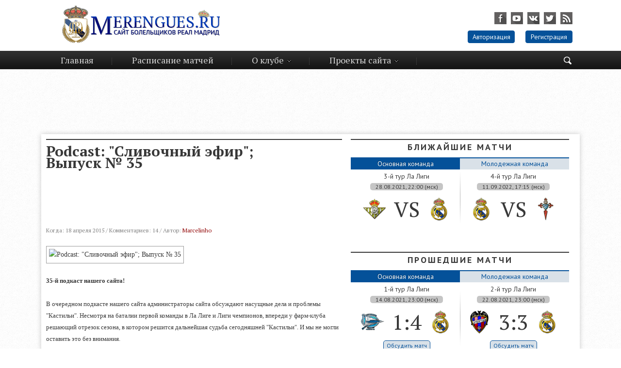

--- FILE ---
content_type: text/html; charset=utf-8
request_url: http://www.forum.merengues.ru/podcasts/11037-podcast-slivochnyy-efir-vypusk-35.html
body_size: 12878
content:
<!DOCTYPE html>
<html>
<head>
   <meta name='yandex-verification' content='51de0ea22b1dc7aa' />
    <meta name="577ee5146d609061f3586c2a1bf7bd03" content="">
   <meta name="google-site-verification" content="M2-YGHbPR5_Ix0w9pAhbXh4ValCZ7rfsTNqeMdQp-B4" />
	<meta charset="utf-8">
<title>Podcast: "Сливочный эфир"; Выпуск № 35 &raquo; Real Madrid | Реал Мадрид | Сайт Болельщиков ФК Реал Мадрид</title>
<meta name="description" content="35-й подкаст нашего сайта!  35-й подкаст нашего сайта!  В очередном подкасте нашего сайта администраторы сайта обсуждают насущные дела и проблемы Кастильи. Несмотря на баталии первой коман">
<meta name="keywords" content="сайта, нашего, Кастильи, подкаст, слушать, Safari, Скачать, iPhone, Marcelinho, сегодняшней, Участники, комментарии, Gutierrez, подкастам, эфиры, дальше, Merengues, Сливочные, делать, судьба">
<meta name="generator" content="DataLife Engine (http://dle-news.ru)">
<meta property="og:site_name" content="Real Madrid | Реал Мадрид | Сайт Болельщиков ФК Реал Мадрид">
<meta property="og:type" content="article">
<meta property="og:title" content="Podcast: &quot;Сливочный эфир&quot;; Выпуск № 35">
<meta property="og:url" content="http://www.forum.merengues.ru/podcasts/11037-podcast-slivochnyy-efir-vypusk-35.html">
<meta name="news_keywords" content="подкаст, Merengues.ru, Кастилья">
<meta property="og:image" content="http://s020.radikal.ru/i713/1406/c7/4c479a71fe3b.png">
<meta property="og:description" content="35-й подкаст нашего сайта!В очередном подкасте нашего сайта администраторы сайта обсуждают насущные дела и проблемы &quot;Кастильи&quot;. Несмотря на баталии первой команды в Ла Лиге и Лиги чемпионов, впереди у фарм-клуба решающий отрезок сезона, в котором решится дальнейшая судьба сегодняшней">
<link rel="search" type="application/opensearchdescription+xml" href="http://www.forum.merengues.ru/index.php?do=opensearch" title="Real Madrid | Реал Мадрид | Сайт Болельщиков ФК Реал Мадрид">
<link rel="canonical" href="http://www.forum.merengues.ru/podcasts/11037-podcast-slivochnyy-efir-vypusk-35.html">
<link rel="alternate" type="application/rss+xml" title="Real Madrid | Реал Мадрид | Сайт Болельщиков ФК Реал Мадрид" href="http://www.forum.merengues.ru/rss.xml">

<script src="/engine/classes/min/index.php?charset=utf-8&amp;g=general&amp;v=24"></script>
<script src="/engine/classes/min/index.php?charset=utf-8&amp;f=engine/classes/js/jqueryui.js,engine/classes/js/dle_js.js,engine/classes/masha/masha.js&amp;v=24" defer></script>
	<link rel="shortcut icon" href="/templates/merengues/images/favicon.ico" />
	<link media="screen" href="/templates/merengues/css/style.css" type="text/css" rel="stylesheet" />
	<script type="text/javascript" src="/templates/merengues/js/jquery.ui.tabs.js"></script> 
	<script type="text/javascript" src="/templates/merengues/js/html5tooltips.js"></script>
	<script type="text/javascript" src="/templates/merengues/js/jquery.fancybox.js"></script>
	<script type="text/javascript" src="/templates/merengues/js/libs.js"></script>
</head>
<body>
	<script>
<!--
var dle_root       = '/';
var dle_admin      = '';
var dle_login_hash = '0a90d2c25f9544e15ba604777f70e41a11074b2e';
var dle_group      = 5;
var dle_skin       = 'merengues';
var dle_wysiwyg    = '0';
var quick_wysiwyg  = '0';
var dle_act_lang   = ["Да", "Нет", "Ввод", "Отмена", "Сохранить", "Удалить", "Загрузка. Пожалуйста, подождите..."];
var menu_short     = 'Быстрое редактирование';
var menu_full      = 'Полное редактирование';
var menu_profile   = 'Просмотр профиля';
var menu_send      = 'Отправить сообщение';
var menu_uedit     = 'Админцентр';
var dle_info       = 'Информация';
var dle_confirm    = 'Подтверждение';
var dle_prompt     = 'Ввод информации';
var dle_req_field  = 'Заполните все необходимые поля';
var dle_del_agree  = 'Вы действительно хотите удалить? Данное действие невозможно будет отменить';
var dle_spam_agree = 'Вы действительно хотите отметить пользователя как спамера? Это приведёт к удалению всех его комментариев';
var dle_complaint  = 'Укажите текст Вашей жалобы для администрации:';
var dle_big_text   = 'Выделен слишком большой участок текста.';
var dle_orfo_title = 'Укажите комментарий для администрации к найденной ошибке на странице';
var dle_p_send     = 'Отправить';
var dle_p_send_ok  = 'Уведомление успешно отправлено';
var dle_save_ok    = 'Изменения успешно сохранены. Обновить страницу?';
var dle_reply_title= 'Ответ на комментарий';
var dle_tree_comm  = '0';
var dle_del_news   = 'Удалить статью';
var dle_sub_agree  = 'Вы действительно хотите подписаться на комментарии к данной публикации?';
var allow_dle_delete_news   = false;

//-->
</script>
	<header>
		<div class="container">
			<a href="../../../../../" class="logo"></a>
			<div class="right_side">
				<div class="social_ico">
					<a class="ico_fb" href="http://www.facebook.com/Merengues.ru"  target="blank"></a>
					<a class="ico_yt" href="https://www.youtube.com/c/ZZoneRM"  target="blank"></a>
					<a class="ico_vk" href="https://vk.com/merenguesru"  target="blank"></a>
					<a class="ico_tw" href="https://twitter.com/merenguesru"  target="blank"></a>
					<a class="ico_rss" href="/rss.xml"></a>
				</div>
				

	<div class="login_block">
		<a href="#account" class="account">Авторизация</a>
		<a href="http://www.forum.merengues.ru/index.php?do=register">Регистрация</a>
	</div>
	<div id="account" class="popup">
		<div class="popup_title">Авторизация</div>
		<div class="login_form">
			<form method="post" action="">
				<label for="login_name">Логин:</label>
				<input type="text" name="login_name" id="login_name" />
				<label for="login_password">Пароль (<a href="http://www.forum.merengues.ru/index.php?do=lostpassword">Забыли?</a>):</label>
				<input type="password" name="login_password" id="login_password" />
				<button class="fbutton" onclick="submit();" type="submit" title="Войти"><span>Войти</span></button>
				<input name="login" type="hidden" id="login" value="submit" />
			</form>
			<div class="social_login_title">Войти через соц. сеть</div>
			<div class="sociallogin">
				
				
				
				
				
				
			</div>
		</div>
	</div>

			</div>
			<div class="clr"></div>
		</div>
	</header>
	
	<nav>
		<div class="container">
			<div class="search_block hidden">
				<form action="" name="searchform" method="post">
					<input type="hidden" name="do" value="search" />
					<input type="hidden" name="subaction" value="search" />
					<div class="input">
						<input type="text" class="texts" id="headSearchField" placeholder="Поисковая фраза" minlength="3" name="story" />
					</div>
					<div class="submit"></div>
					<input type="submit" value="" id="headSearchBtn" class="but" />
				</form>
				<span class="search_close"></span>
			</div>
			<div class="trigger"></div>
			<ul id="topmenu">
				<li><a href="../../../">Главная</a></li>
				<li><a href="/calend/">Расписание матчей</a></li>
				<li class="drop_list"><a href="">О клубе</a>
					<ul>
						<li><a href="/real-madrid-sostav-2019-2020.html">Состав Реал Мадрид</a></li>
						<li><a href="/real-madrid-castilla-squad-2018-2019.html">Состав Кастильи</a></li>
						<li><a href="/legendy.html">Легенды</a></li>
						<li><a href="/real-madrid-tituli.html">Титулы</a></li>
						<li><a href="/real-madrid-stadion.html">Стадион</a></li>
						<li><a href="/history/">История клуба</a></li>
					</ul>
				</li>
				<li class="drop_list"><a href="">Проекты сайта</a>
					<ul>
						<li><a href="/podcasts/">Подкасты</a></li>
						<li><a href="/blogs/">Блоги</a></li>
                        <li><a href="https://www.youtube.com/c/ZZoneRM">Z Zone</a></li>
					</ul>
				</li>
				<li class="search_ico"><span class=""></span></li>
			</ul>
		</div>
	</nav>
	<center><script async src="//pagead2.googlesyndication.com/pagead/js/adsbygoogle.js"></script>
<!-- Очень большой на главной -->
<ins class="adsbygoogle"
     style="display:inline-block;width:980px;height:120px"
     data-ad-client="ca-pub-6079999056935237"
     data-ad-slot="2752385935"></ins>
<script>
(adsbygoogle = window.adsbygoogle || []).push({});
</script></center>
	<section>
		<article>
			
			            
			<div id='dle-content'>
<div class="fullstory">
	<h3>Podcast: &quot;Сливочный эфир&quot;; Выпуск № 35</h3>
    
<script async src="//pagead2.googlesyndication.com/pagead/js/adsbygoogle.js"></script>
<!-- на новый серху новости -->
<ins class="adsbygoogle"
     style="display:inline-block;width:580px;height:100px"
     data-ad-client="ca-pub-6079999056935237"
     data-ad-slot="8669225932"></ins>
<script>
(adsbygoogle = window.adsbygoogle || []).push({});
</script>

    
	<div class="s_buttons">
	
	</div>
	<div class="s_info">
		Когда: 18 апреля 2015 /
		Комментариев: 14 /
		Автор: <a onclick="ShowProfile('Marcelinho', 'http://www.forum.merengues.ru/user/Marcelinho/', '0'); return false;" href="http://www.forum.merengues.ru/user/Marcelinho/">Marcelinho</a>
	</div>
	<div class="maincont">
		<!--dle_image_begin:http://s020.radikal.ru/i713/1406/c7/4c479a71fe3b.png|--><img src="http://s020.radikal.ru/i713/1406/c7/4c479a71fe3b.png" alt="Podcast: &quot;Сливочный эфир&quot;; Выпуск № 35" title="Podcast: &quot;Сливочный эфир&quot;; Выпуск № 35"  /><!--dle_image_end--><br /><br /><!--sizestart:2--><span style="font-size:10pt;"><!--/sizestart--><b>35-й подкаст нашего сайта!</b><br /><br />В очередном подкасте нашего сайта администраторы сайта обсуждают насущные дела и проблемы "Кастильи". Несмотря на баталии первой команды в Ла Лиге и Лиги чемпионов, впереди у фарм-клуба решающий отрезок сезона, в котором решится дальнейшая судьба сегодняшней "Кастильи". И мы не могли оставить это без внимания.<br /><br /><u><b>Участники</b></u>: <b><!--colorstart:#FF0000--><span style="color:#FF0000"><!--/colorstart-->Marcelinho<!--colorend--></span><!--/colorend--></b> и <b><!--colorstart:#FF0000--><span style="color:#FF0000"><!--/colorstart-->Gutierrez<!--colorend--></span><!--/colorend--></b><br /><br /><div style="text-align:center;"><object classid="clsid:d27cdb6e-ae6d-11cf-96b8-444553540000" width="450" height="53" id="slide_483865" align="middle"><param name="allowScriptAccess" value="always" /><param name="movie" value="http://file.podfm.ru/player.swf" /><param name="menu" value="false" /><param value="transparent" name="WMode" /><param name="quality" value="high" /><param name="FlashVars" value="xmlurl=http://MERENGUESdotRU.podfm.ru/my/39/data.xml" /><embed src="http://file.podfm.ru/player.swf" menu="false" quality="high" width="450" height="53 name=slide_483865" flashvars="xmlurl=http://MERENGUESdotRU.podfm.ru/my/39/data.xml" align="middle" type="application/x-shockwave-flash" pluginspage="http://www.macromedia.com/go/getflashplayer" wmode="transparent" /></object><br /><br /><b><a href="http://merenguesdotru.podfm.ru/my/39/file/podfm_MERENGUESdotRU_my_35.mp3" target="_blank">Скачать или слушать на iPhone/iPad/Mac/Safari</a></b></div><br /><br />Ваши комментарии и оценки к подкастам вызывают мотивацию делать "Сливочные эфиры" и дальше <!--smile:smile--><img style="vertical-align: middle;border: none;" alt="smile" src="/engine/data/emoticons/smile.gif" /><!--/smile--> <br /><br /><b>Merengues.ru</b><!--sizeend--></span><!--/sizeend-->
		<div class="clr"></div>
	</div>
</div>

<script async src="//pagead2.googlesyndication.com/pagead/js/adsbygoogle.js"></script>
<!-- на новый тест 22 -->
<ins class="adsbygoogle"
     style="display:inline-block;width:580px;height:400px"
     data-ad-client="ca-pub-6079999056935237"
     data-ad-slot="9426105537"></ins>
<script>
(adsbygoogle = window.adsbygoogle || []).push({});
</script>


<div class="block_title">Похожие новости</div>
<div class="related_news">
	<div class="image">
		<img src="http://s020.radikal.ru/i713/1406/c7/4c479a71fe3b.png" alt="Podcast: &quot;Сливочный эфир&quot;; Выпуск № 33" title="Podcast: &quot;Сливочный эфир&quot;; Выпуск № 33" />
	</div>
	<div class="text">
		<a href="http://www.forum.merengues.ru/podcasts/10605-podcast-slivochnyy-efir-vypusk-33.html">Podcast: &quot;Сливочный эфир&quot;; Выпуск № 33</a>
		33-й подкаст нашего сайта!
	</div>
</div><div class="related_news">
	<div class="image">
		<img src="http://s020.radikal.ru/i713/1406/c7/4c479a71fe3b.png" alt="Podcast: &quot;Сливочный эфир&quot;; Выпуск № 32" title="Podcast: &quot;Сливочный эфир&quot;; Выпуск № 32" />
	</div>
	<div class="text">
		<a href="http://www.forum.merengues.ru/podcasts/10468-podcast-slivochnyy-efir-vypusk-32.html">Podcast: &quot;Сливочный эфир&quot;; Выпуск № 32</a>
		32-й подкаст нашего сайта!
	</div>
</div><div class="related_news">
	<div class="image">
		<img src="http://s020.radikal.ru/i713/1406/c7/4c479a71fe3b.png" alt="Podcast: &quot;Сливочный эфир&quot;; Выпуск № 31" title="Podcast: &quot;Сливочный эфир&quot;; Выпуск № 31" />
	</div>
	<div class="text">
		<a href="http://www.forum.merengues.ru/podcasts/10327-podcast-slivochnyy-efir-vypusk-31.html">Podcast: &quot;Сливочный эфир&quot;; Выпуск № 31</a>
		31-й подкаст нашего сайта!
	</div>
</div><div class="related_news">
	<div class="image">
		<img src="http://s020.radikal.ru/i713/1406/c7/4c479a71fe3b.png" alt="Podcast: &quot;Сливочный эфир&quot;; Выпуск № 29" title="Podcast: &quot;Сливочный эфир&quot;; Выпуск № 29" />
	</div>
	<div class="text">
		<a href="http://www.forum.merengues.ru/podcasts/9533-podcast-slivochnyy-efir-vypusk-29.html">Podcast: &quot;Сливочный эфир&quot;; Выпуск № 29</a>
		29-й подкаст нашего сайта!
	</div>
</div><div class="related_news">
	<div class="image">
		<img src="http://s020.radikal.ru/i713/1406/c7/4c479a71fe3b.png" alt="Podcast: &quot;Сливочный эфир&quot;; Выпуск № 25" title="Podcast: &quot;Сливочный эфир&quot;; Выпуск № 25" />
	</div>
	<div class="text">
		<a href="http://www.forum.merengues.ru/podcasts/8619-podcast-slivochnyy-efir-vypusk-25.html">Podcast: &quot;Сливочный эфир&quot;; Выпуск № 25</a>
		25-й подкаст нашего сайта!
	</div>
</div>



<div class="clr berrors" style="margin: 0;">
	Уважаемый посетитель, Вы зашли на сайт как незарегистрированный пользователь.<br />
	Мы рекомендуем Вам <a href="/index.php?do=register">зарегистрироваться</a> либо войти на сайт под своим именем.
</div>

<div class="tags">Ключевые слова: <span><a href="http://www.forum.merengues.ru/tags/%D0%BF%D0%BE%D0%B4%D0%BA%D0%B0%D1%81%D1%82/">подкаст</a></span> <span><a href="http://www.forum.merengues.ru/tags/Merengues.ru/">Merengues.ru</a></span> <span><a href="http://www.forum.merengues.ru/tags/%D0%9A%D0%B0%D1%81%D1%82%D0%B8%D0%BB%D1%8C%D1%8F/">Кастилья</a></span></div>
<div class="block_title">Комментарии</div>


<div class="clr berrors">
	<b>Информация</b><br />
	Посетители, находящиеся в группе <b>Гости</b>, не могут оставлять комментарии к данной публикации.
</div>
<p>&nbsp;</p>
<form method="post" name="dlemasscomments" id="dlemasscomments"><div id="dle-comments-list">
<div id="comment"></div><div id='comment-id-221502'><div class="comment">
		<div class="avatar">
			<img src="/templates/merengues/dleimages/noavatar.png" alt=""/>
		</div>
		<div class="text">
			<div class="author"><a onclick="ShowProfile('RealJan%29', 'http://www.forum.merengues.ru/user/RealJan%29/', '0'); return false;" href="http://www.forum.merengues.ru/user/RealJan%29/">RealJan)</a>  </div>
			<div class="date">18 апреля 2015 06:10</div>
			
			<div id='comm-id-221502'>Почему Slivochniy не участвует в подкасте ? Он активный ньюсмейкер и отличные статьи пишет ... С ним был бы еще интереснее ) (с вами тоже интересно конечно. Но в троем еще лучше)</div>
			
			
			
			
		</div>
		<div class="clr"></div>
	<div class="cominfo">




	</div>
	<div class="dcont">

		<div class="clr"></div>
	</div>
</div></div><div id='comment-id-221512'><div class="comment">
		<div class="avatar">
			<img src="/templates/merengues/dleimages/noavatar.png" alt=""/>
		</div>
		<div class="text">
			<div class="author"><a onclick="ShowProfile('gagauzhalamadrid', 'http://www.forum.merengues.ru/user/gagauzhalamadrid/', '0'); return false;" href="http://www.forum.merengues.ru/user/gagauzhalamadrid/">gagauzhalamadrid</a>  </div>
			<div class="date">18 апреля 2015 09:09</div>
			
			<div id='comm-id-221512'><!--QuoteBegin RealJan) --><div class="title_quote">Цитата: RealJan)</div><div class="quote"><!--QuoteEBegin-->Почему Slivochniy не участвует в подкасте ? Он активный ньюсмейкер и отличные статьи пишет ... С ним был бы еще интереснее ) (с вами тоже интересно конечно. Но в троем еще лучше)<!--QuoteEnd--></div><!--QuoteEEnd--><br />Наверное ребята компитентнее в делах кастильи .</div>
			
			
			
			
		</div>
		<div class="clr"></div>
	<div class="cominfo">




	</div>
	<div class="dcont">

		<div class="clr"></div>
	</div>
</div></div><div id='comment-id-221518'><div class="comment">
		<div class="avatar">
			<img src="/uploads/fotos/foto_829527.jpg" alt=""/>
		</div>
		<div class="text">
			<div class="author"><a onclick="ShowProfile('ashreal', 'http://www.forum.merengues.ru/user/ashreal/', '0'); return false;" href="http://www.forum.merengues.ru/user/ashreal/">ashreal</a>  </div>
			<div class="date">18 апреля 2015 10:16</div>
			
			<div id='comm-id-221518'>Спасибо за очередной подкаст! Зураб, прошу тебя для дальнейший подкастов - ВЫКЛЮЧИ ЭТУ МУЗЫКУ <u>ВО ВРЕМЯ</u> ПОДКАСТОВ, ОЧЕНЬ МЕШАЕТ.</div>
			
			
			
			
		</div>
		<div class="clr"></div>
	<div class="cominfo">




	</div>
	<div class="dcont">

		<div class="clr"></div>
	</div>
</div></div><div id='comment-id-221525'><div class="comment">
		<div class="avatar">
			<img src="/templates/merengues/dleimages/noavatar.png" alt=""/>
		</div>
		<div class="text">
			<div class="author"><a onclick="ShowProfile('Raul-Iker-Ela', 'http://www.forum.merengues.ru/user/Raul-Iker-Ela/', '0'); return false;" href="http://www.forum.merengues.ru/user/Raul-Iker-Ela/">Raul-Iker-Ela</a>  </div>
			<div class="date">18 апреля 2015 11:35</div>
			
			<div id='comm-id-221525'>Спасибо за подкаст</div>
			
			
			
			
		</div>
		<div class="clr"></div>
	<div class="cominfo">




	</div>
	<div class="dcont">

		<div class="clr"></div>
	</div>
</div></div><div id='comment-id-221530'><div class="comment">
		<div class="avatar">
			<img src="/uploads/fotos/foto_961649.jpg" alt=""/>
		</div>
		<div class="text">
			<div class="author"><a onclick="ShowProfile('CR7-REAL', 'http://www.forum.merengues.ru/user/CR7-REAL/', '0'); return false;" href="http://www.forum.merengues.ru/user/CR7-REAL/">CR7-REAL</a>  </div>
			<div class="date">18 апреля 2015 13:30</div>
			
			<div id='comm-id-221530'>спасибо за подкаст!обожаю этот сайт!!!!!</div>
			
			
			
			
		</div>
		<div class="clr"></div>
	<div class="cominfo">




	</div>
	<div class="dcont">

		<div class="clr"></div>
	</div>
</div></div><div id='comment-id-221535'><div class="comment">
		<div class="avatar">
			<img src="/uploads/fotos/foto_961796.jpg" alt=""/>
		</div>
		<div class="text">
			<div class="author"><a onclick="ShowProfile('Story', 'http://www.forum.merengues.ru/user/Story/', '0'); return false;" href="http://www.forum.merengues.ru/user/Story/">Story</a>  </div>
			<div class="date">18 апреля 2015 15:11</div>
			
			<div id='comm-id-221535'>Спасибо, ребят!<br />Было круто послушать про дела в академии:) Это, вообще, если у Вас будет время, можно делать, как постоянную рубрику о команде (раз в месяц даже пускай) новостную. Как в этом подкасте. Потому что все ново и слушать интересно было. А мне вот постоянно, как про основную команду что-то смотреть про Кастилью не очень интересно, но таким образом, ваще заслушался:) Час прошел крайне незаметно)))<br />Теперь было бы клево посмотреть, сбудится ли ваш прогноз о тех, кто потом появится в основной команде)))<br />Но, правда, прогинается Зидан или нет под Переса, все-таки, не надо так говорить) Мы же не внутри команды.. Не хочется так думать про самого-самого практически любимого игрока)<br />А про Эдегора тут я думаю только один момент - нельзя ребенку такое давать. Все европейские футбольные таланты такого возраста должны через голландию проходить, по-моему, только там обстановка есть, при которой могут подобные &quot;марадонны&quot; вырастать.</div>
			<br clear="all" /><div class="signature">--------------------</div><div class="slink">С наилучшими пожеланиями, story!</div>
			
			
			
		</div>
		<div class="clr"></div>
	<div class="cominfo">




	</div>
	<div class="dcont">

		<div class="clr"></div>
	</div>
</div></div><div id='comment-id-221536'><div class="comment">
		<div class="avatar">
			<img src="/uploads/fotos/foto_961211.jpg" alt=""/>
		</div>
		<div class="text">
			<div class="author"><a onclick="ShowProfile('ElMercurio', 'http://www.forum.merengues.ru/user/ElMercurio/', '0'); return false;" href="http://www.forum.merengues.ru/user/ElMercurio/">ElMercurio</a>  </div>
			<div class="date">18 апреля 2015 15:13</div>
			
			<div id='comm-id-221536'>ребята, большое спасибо за очень интересный подкаст! <br /><br />p.s. отдельная благодарность за Nickelback)</div>
			<br clear="all" /><div class="signature">--------------------</div><div class="slink">Provehito In Altum</div>
			
			
			
		</div>
		<div class="clr"></div>
	<div class="cominfo">




	</div>
	<div class="dcont">

		<div class="clr"></div>
	</div>
</div></div><div id='comment-id-221537'><div class="comment">
		<div class="avatar">
			<img src="/templates/merengues/dleimages/noavatar.png" alt=""/>
		</div>
		<div class="text">
			<div class="author"><a onclick="ShowProfile('Slivochniy', 'http://www.forum.merengues.ru/user/Slivochniy/', '0'); return false;" href="http://www.forum.merengues.ru/user/Slivochniy/">Slivochniy</a>  </div>
			<div class="date">18 апреля 2015 15:17</div>
			
			<div id='comm-id-221537'>Спасибо, очень интересно, было что почерпнуть.</div>
			<br clear="all" /><div class="signature">--------------------</div><div class="slink">Siempre fieles</div>
			
			
			
		</div>
		<div class="clr"></div>
	<div class="cominfo">




	</div>
	<div class="dcont">

		<div class="clr"></div>
	</div>
</div></div><div id='comment-id-221538'><div class="comment">
		<div class="avatar">
			<img src="/uploads/fotos/foto_6.png" alt=""/>
		</div>
		<div class="text">
			<div class="author"><a onclick="ShowProfile('Marcelinho', 'http://www.forum.merengues.ru/user/Marcelinho/', '0'); return false;" href="http://www.forum.merengues.ru/user/Marcelinho/">Marcelinho</a>  </div>
			<div class="date">18 апреля 2015 15:33</div>
			
			<div id='comm-id-221538'><!--QuoteBegin ashreal --><div class="title_quote">Цитата: ashreal</div><div class="quote"><!--QuoteEBegin-->ВЫКЛЮЧИ ЭТУ МУЗЫКУ ВО ВРЕМЯ ПОДКАСТОВ, ОЧЕНЬ МЕШАЕТ.<!--QuoteEnd--></div><!--QuoteEEnd--><br />Во всех подкастах мешает? С недавних пор у нас новый человек занимается обработкой подкастов, пока привыкает и осваивается, но музыку убирать из фона - не красиво как-то. Можем сделать её потише, но совсем без музыки это не подкаст будет, а телефонный разговор, как по мне.</div>
			<br clear="all" /><div class="signature">--------------------</div><div class="slink"><!--dle_image_begin:http://s017.radikal.ru/i415/1301/2c/ae50f339ce24.gif|--><img src="http://s017.radikal.ru/i415/1301/2c/ae50f339ce24.gif" style="max-width:100%;" alt=""><!--dle_image_end--></div>
			
			
			
		</div>
		<div class="clr"></div>
	<div class="cominfo">




	</div>
	<div class="dcont">

		<div class="clr"></div>
	</div>
</div></div><div id='comment-id-221540'><div class="comment">
		<div class="avatar">
			<img src="/uploads/fotos/foto_961187.jpg" alt=""/>
		</div>
		<div class="text">
			<div class="author"><a onclick="ShowProfile('fudoshika', 'http://www.forum.merengues.ru/user/fudoshika/', '0'); return false;" href="http://www.forum.merengues.ru/user/fudoshika/">fudoshika</a>  </div>
			<div class="date">18 апреля 2015 15:44</div>
			
			<div id='comm-id-221540'>Спасибо за подкаст! Оперативно и по делу!</div>
			
			
			
			
		</div>
		<div class="clr"></div>
	<div class="cominfo">




	</div>
	<div class="dcont">

		<div class="clr"></div>
	</div>
</div></div><div id='comment-id-221544'><div class="comment">
		<div class="avatar">
			<img src="/uploads/fotos/foto_829527.jpg" alt=""/>
		</div>
		<div class="text">
			<div class="author"><a onclick="ShowProfile('ashreal', 'http://www.forum.merengues.ru/user/ashreal/', '0'); return false;" href="http://www.forum.merengues.ru/user/ashreal/">ashreal</a>  </div>
			<div class="date">18 апреля 2015 16:25</div>
			
			<div id='comm-id-221544'><!--QuoteBegin Marcelinho --><div class="title_quote">Цитата: Marcelinho</div><div class="quote"><!--QuoteEBegin--><!--QuoteBegin ashreal --><div class="title_quote">Цитата: ashreal</div><div class="quote"><!--QuoteEBegin-->ВЫКЛЮЧИ ЭТУ МУЗЫКУ ВО ВРЕМЯ ПОДКАСТОВ, ОЧЕНЬ МЕШАЕТ.<!--QuoteEnd--></div><!--QuoteEEnd--><br />Во всех подкастах мешает? С недавних пор у нас новый человек занимается обработкой подкастов, пока привыкает и осваивается, но музыку убирать из фона - не красиво как-то. Можем сделать её потише, но совсем без музыки это не подкаст будет, а телефонный разговор, как по мне.<!--QuoteEnd--></div><!--QuoteEEnd--><br />Хоть громкость немножко понизить, так как музыка не должна мешать слушать участников подкаста.</div>
			
			
			
			
		</div>
		<div class="clr"></div>
	<div class="cominfo">




	</div>
	<div class="dcont">

		<div class="clr"></div>
	</div>
</div></div><div id='comment-id-221553'><div class="comment">
		<div class="avatar">
			<img src="/templates/merengues/dleimages/noavatar.png" alt=""/>
		</div>
		<div class="text">
			<div class="author"><a onclick="ShowProfile('%D0%9A%D0%BE%D0%BD%D1%82%D0%B5%D0%BD%D1%82', 'http://www.forum.merengues.ru/user/%D0%9A%D0%BE%D0%BD%D1%82%D0%B5%D0%BD%D1%82/', '0'); return false;" href="http://www.forum.merengues.ru/user/%D0%9A%D0%BE%D0%BD%D1%82%D0%B5%D0%BD%D1%82/">Контент</a>  </div>
			<div class="date">18 апреля 2015 19:01</div>
			
			<div id='comm-id-221553'>Благодарю за подкаст, но жаль, что только про Кастилью.</div>
			
			
			
			
		</div>
		<div class="clr"></div>
	<div class="cominfo">




	</div>
	<div class="dcont">

		<div class="clr"></div>
	</div>
</div></div><div id='comment-id-221555'><div class="comment">
		<div class="avatar">
			<img src="/uploads/fotos/foto_929903.jpg" alt=""/>
		</div>
		<div class="text">
			<div class="author"><a onclick="ShowProfile('fanat-88', 'http://www.forum.merengues.ru/user/fanat-88/', '0'); return false;" href="http://www.forum.merengues.ru/user/fanat-88/">fanat-88</a>  </div>
			<div class="date">18 апреля 2015 19:07</div>
			
			<div id='comm-id-221555'>Спасибо за подкаст.<br />Ну что за тюьемная логика, Зидан прогнулся, Анчелотти прогнулся &quot;место у параши&quot;. <br />Во всем мы видим козни злодея Переса который на лево и на право &quot;опускает&quot; пацанов, и всячески пихает кого то в состав, сома идея того что таки Зидан поставил Эдегора играть и ошибся не расматривается.<br />Эдегор в аренду.<br />Зидан в &quot;аренду&quot; в условный середняк, что он с этими детми мучается. Наберет опыт тренера вернется в Мадрид через года 3-4. <br />И даже тут про Бейла вспомнили )))</div>
			
			
			
			
		</div>
		<div class="clr"></div>
	<div class="cominfo">




	</div>
	<div class="dcont">

		<div class="clr"></div>
	</div>
</div></div><div id='comment-id-221667'><div class="comment">
		<div class="avatar">
			<img src="/templates/merengues/dleimages/noavatar.png" alt=""/>
		</div>
		<div class="text">
			<div class="author"><a onclick="ShowProfile('Hrayr-rm', 'http://www.forum.merengues.ru/user/Hrayr-rm/', '0'); return false;" href="http://www.forum.merengues.ru/user/Hrayr-rm/">Hrayr-rm</a>  </div>
			<div class="date">19 апреля 2015 21:39</div>
			
			<div id='comm-id-221667'>Спасибо за подкаст</div>
			
			
			
			
		</div>
		<div class="clr"></div>
	<div class="cominfo">




	</div>
	<div class="dcont">

		<div class="clr"></div>
	</div>
</div></div>
<div id="dle-ajax-comments"></div>
</div></form>

<!--dlenavigationcomments--></div>
		</article>
		<aside>
			<div class="block_title"><center>Ближайшие матчи</center></div>
			<ul class="tabs-menu">
				<li class="current"><a href="#tab-1">Основная команда</a></li>
				<li><a href="#tab-2">Молодежная команда</a></li>
			</ul>
			<div class="tab">
				<div id="tab-1" class="tab-content">
					<div class="table_list">
	<div class="edit_table"></div>
	<!--dle_list--><ul><li>3-й тур Ла Лиги<br><i>28.08.2021, 22:00 (мск)</i><!--dle_image_begin:/uploads/main/betis.png||Бетис--><img src="/uploads/main/betis.png" style="max-width:100%;" alt="Бетис"><!--dle_image_end--><b>VS</b><!--dle_image_begin:/uploads/main/realmadrid.png||Реал Мадрид--><img src="/uploads/main/realmadrid.png" style="max-width:100%;" alt="Реал Мадрид"><!--dle_image_end-->
</li><!--dle_li--><li>4-й тур Ла Лиги<br><i>11.09.2022, 17:15 (мск)</i><!--dle_image_begin:/uploads/main/realmadrid.png||Реал Мадрид--><img src="/uploads/main/realmadrid.png" style="max-width:100%;" alt="Реал Мадрид"><!--dle_image_end--><b>VS</b><!--dle_image_begin:/uploads/main/celta.png||Сельта--><img src="/uploads/main/celta.png" style="max-width:100%;" alt="Сельта"><!--dle_image_end-->

</li></ul><!--dle_list_end-->
<!--dle_ol_1--><ol type="1"><li><!--/dle_ol-->Товарищеский матч<br><i>10.08.2019, 18:00 (мск)</i><!--dle_image_begin:/uploads/main/tenerife.png||Тенерифе--><img src="/uploads/main/tenerife.png" style="max-width:100%;" alt="Тенерифе"><!--dle_image_end--><b>VS</b><!--dle_image_begin:/uploads/main/castilla.png||Кастилья--><img src="/uploads/main/castilla.png" style="max-width:100%;" alt="Кастилья"><!--dle_image_end-->
</li><!--dle_li--><li>Товарищеский матч<br><i>12.08.2019, 18:00 (мск)</i><!--dle_image_begin:/uploads/main/castilla.png||Кастилья--><img src="/uploads/main/castilla.png" style="max-width:100%;" alt="Кастилья"><!--dle_image_end--><b>VS</b><!--dle_image_begin:/uploads/main/question.png||Алькоркон--><img src="/uploads/main/question.png" style="max-width:100%;" alt="Алькоркон"><!--dle_image_end-->
</div>
					<div class="clr"></div>
                </div>
                    <div id="tab-2" class="tab-content">
					<div class="table_list">
	<div class="edit_table"></div>
	<!--dle_list--><ul><li>3-й тур Ла Лиги<br><i>28.08.2021, 22:00 (мск)</i><!--dle_image_begin:/uploads/main/betis.png||Бетис--><img src="/uploads/main/betis.png" style="max-width:100%;" alt="Бетис"><!--dle_image_end--><b>VS</b><!--dle_image_begin:/uploads/main/realmadrid.png||Реал Мадрид--><img src="/uploads/main/realmadrid.png" style="max-width:100%;" alt="Реал Мадрид"><!--dle_image_end-->
</li><!--dle_li--><li>4-й тур Ла Лиги<br><i>11.09.2022, 17:15 (мск)</i><!--dle_image_begin:/uploads/main/realmadrid.png||Реал Мадрид--><img src="/uploads/main/realmadrid.png" style="max-width:100%;" alt="Реал Мадрид"><!--dle_image_end--><b>VS</b><!--dle_image_begin:/uploads/main/celta.png||Сельта--><img src="/uploads/main/celta.png" style="max-width:100%;" alt="Сельта"><!--dle_image_end-->

</li></ul><!--dle_list_end-->
<!--dle_ol_1--><ol type="1"><li><!--/dle_ol-->Товарищеский матч<br><i>10.08.2019, 18:00 (мск)</i><!--dle_image_begin:/uploads/main/tenerife.png||Тенерифе--><img src="/uploads/main/tenerife.png" style="max-width:100%;" alt="Тенерифе"><!--dle_image_end--><b>VS</b><!--dle_image_begin:/uploads/main/castilla.png||Кастилья--><img src="/uploads/main/castilla.png" style="max-width:100%;" alt="Кастилья"><!--dle_image_end-->
</li><!--dle_li--><li>Товарищеский матч<br><i>12.08.2019, 18:00 (мск)</i><!--dle_image_begin:/uploads/main/castilla.png||Кастилья--><img src="/uploads/main/castilla.png" style="max-width:100%;" alt="Кастилья"><!--dle_image_end--><b>VS</b><!--dle_image_begin:/uploads/main/question.png||Алькоркон--><img src="/uploads/main/question.png" style="max-width:100%;" alt="Алькоркон"><!--dle_image_end-->
</div>
					<div class="clr"></div>
                </div>
			</div>
			<div class="clr"></div>
            <div class="block_title"><center>Прошедшие матчи</center></div>
			<ul class="tabs-menu2">
				<li class="current"><a href="#tab2-1">Основная команда</a></li>
				<li><a href="#tab2-2">Молодежная команда</a></li>
			</ul>
			<div class="tab">
				<div id="tab2-1" class="tab-content2">
					<div class="table_list">
	<div class="edit_table"></div>
	<!--dle_list--><ul><li>1-й тур Ла Лиги<br><i>14.08.2021, 23:00 (мск)</i><!--dle_image_begin:/uploads/main/alaves.png||Алавес--><img src="/uploads/main/alaves.png" style="max-width:100%;" alt="Алавес"><!--dle_image_end--><b>1:4</b><!--dle_image_begin:/uploads/main/realmadrid.png||Реал Мадрид--><img src="/uploads/main/realmadrid.png" style="max-width:100%;" alt="Реал Мадрид"><!--dle_image_end--><a href="http://www.forum.merengues.ru/main/rotator/19169-real-madrid-cf-real-valladolid-cf-10.html">Обсудить матч</a>
</li><!--dle_li--><li>2-й тур Ла Лиги<br><i>22.08.2021, 23:00 (мск)</i><!--dle_image_begin:/uploads/main/levante.png||Леванте--><img src="/uploads/main/levante.png" style="max-width:100%;" alt="Леванте"><!--dle_image_end--><b>3:3</b><!--dle_image_begin:/uploads/main/realmadrid.png||Реал Мадрид--><img src="/uploads/main/realmadrid.png" style="max-width:100%;" alt="Реал Мадрид"><!--dle_image_end--><a href="http://www.forum.merengues.ru/main/rotator/19163-real-betis-balompie-real-madrid-cf-23.html">Обсудить матч</a>


</li></ul><!--dle_list_end-->
<!--dle_ol_1--><ol type="1"><li><!--/dle_ol-->Товарищеский матч<br><i>07.08.2019, 18:00 (мск)</i><!--dle_image_begin:/uploads/main/castilla.png||Кастилья--><img src="/uploads/main/castilla.png" style="max-width:100%;" alt="Кастилья"><!--dle_image_end--><b>3:0</b><!--dle_image_begin:/uploads/main/alcorcon.png||Алькоркон--><img src="/uploads/main/alcorcon.png" style="max-width:100%;" alt="Алькоркон"><!--dle_image_end--><a href="http://www.forum.merengues.ru/main/18741-real-madrid-castilla-ad-alcorcon-30.html">Обсудить матч</a>
</li><!--dle_li--><li>38-й тур Сегунды Б<br><i>19.05.2019, 18:00 (мск)</i><!--dle_image_begin:/uploads/main/castilla.png||Кастилья--><img src="/uploads/main/castilla.png" style="max-width:100%;" alt="Кастилья"><!--dle_image_end--><b>0:1</b><!--dle_image_begin:/uploads/main/pontevedra.png||Понтеведра--><img src="/uploads/main/pontevedra.png" style="max-width:100%;" alt="Понтеведра"><!--dle_image_end--><a href="http://www.forum.merengues.ru/main/18567-real-madrid-castilla-pontevedra-cf-01.html">Обсудить матч</a>
</div>
					<div class="clr"></div>
				</div>
				<div id="tab2-2" class="tab-content2">
					<div class="table_list">
	<div class="edit_table"></div>
	<!--dle_list--><ul><li>1-й тур Ла Лиги<br><i>14.08.2021, 23:00 (мск)</i><!--dle_image_begin:/uploads/main/alaves.png||Алавес--><img src="/uploads/main/alaves.png" style="max-width:100%;" alt="Алавес"><!--dle_image_end--><b>1:4</b><!--dle_image_begin:/uploads/main/realmadrid.png||Реал Мадрид--><img src="/uploads/main/realmadrid.png" style="max-width:100%;" alt="Реал Мадрид"><!--dle_image_end--><a href="http://www.forum.merengues.ru/main/rotator/19169-real-madrid-cf-real-valladolid-cf-10.html">Обсудить матч</a>
</li><!--dle_li--><li>2-й тур Ла Лиги<br><i>22.08.2021, 23:00 (мск)</i><!--dle_image_begin:/uploads/main/levante.png||Леванте--><img src="/uploads/main/levante.png" style="max-width:100%;" alt="Леванте"><!--dle_image_end--><b>3:3</b><!--dle_image_begin:/uploads/main/realmadrid.png||Реал Мадрид--><img src="/uploads/main/realmadrid.png" style="max-width:100%;" alt="Реал Мадрид"><!--dle_image_end--><a href="http://www.forum.merengues.ru/main/rotator/19163-real-betis-balompie-real-madrid-cf-23.html">Обсудить матч</a>


</li></ul><!--dle_list_end-->
<!--dle_ol_1--><ol type="1"><li><!--/dle_ol-->Товарищеский матч<br><i>07.08.2019, 18:00 (мск)</i><!--dle_image_begin:/uploads/main/castilla.png||Кастилья--><img src="/uploads/main/castilla.png" style="max-width:100%;" alt="Кастилья"><!--dle_image_end--><b>3:0</b><!--dle_image_begin:/uploads/main/alcorcon.png||Алькоркон--><img src="/uploads/main/alcorcon.png" style="max-width:100%;" alt="Алькоркон"><!--dle_image_end--><a href="http://www.forum.merengues.ru/main/18741-real-madrid-castilla-ad-alcorcon-30.html">Обсудить матч</a>
</li><!--dle_li--><li>38-й тур Сегунды Б<br><i>19.05.2019, 18:00 (мск)</i><!--dle_image_begin:/uploads/main/castilla.png||Кастилья--><img src="/uploads/main/castilla.png" style="max-width:100%;" alt="Кастилья"><!--dle_image_end--><b>0:1</b><!--dle_image_begin:/uploads/main/pontevedra.png||Понтеведра--><img src="/uploads/main/pontevedra.png" style="max-width:100%;" alt="Понтеведра"><!--dle_image_end--><a href="http://www.forum.merengues.ru/main/18567-real-madrid-castilla-pontevedra-cf-01.html">Обсудить матч</a>
</div>
					<div class="clr"></div>
				</div>
			</div>
<script async src="//pagead2.googlesyndication.com/pagead/js/adsbygoogle.js"></script>
<!-- на галвке справа сверху -->
<ins class="adsbygoogle"
     style="display:inline-block;width:468px;height:60px"
     data-ad-client="ca-pub-6079999056935237"
     data-ad-slot="7575452337"></ins>
<script>
(adsbygoogle = window.adsbygoogle || []).push({});
</script>
			<div class="clr"></div>
			<div class="small_block">
				<div class="block_title"><center>Ла Лига</center></div>
				
				<a href="https://www.sofascore.com/ru/tournament/football/spain/laliga/8" class="table_link" target="_blank">Полная таблица Ла Лиги</a>
			</div>
			<div class="small_block">
				<div class="block_title"><center>Сегунда Б</center></div>
				
				<a href="https://www.livescore.com/soccer/spain/segunda-b-group-i/" class="table_link" target="_blank">Полная таблица Сегунды</a>
			</div>
			<div class="small_block">
				<div class="block_title"><center>Бомбардиры</center></div>
				<table style="border-collapse:collapse;width:100%;">
					<thead>
						<tr>
							<td>&nbsp;#</td>
							<td>&nbsp;Игрок</td>
							<td>&nbsp;ЛЛ</td>
							<td>&nbsp;ЛЧ</td>
							<td>&nbsp;КК</td>
						</tr>
					</thead>
					<tbody>
						<div class="table_list">
	<div class="edit_table"></div>
	
</div>
					</tbody>
				</table>
			</div>
			<div class="small_block">
				<div class="block_title"><center>Ассистенты</center></div>
				<table style="border-collapse:collapse;width:100%;">
					<thead>
						<tr>
							<td>&nbsp;#</td>
							<td>&nbsp;Игрок</td>
							<td>&nbsp;ЛЛ</td>
							<td>&nbsp;ЛЧ</td>
							<td>&nbsp;КК</td>
						</tr>
					</thead>
					<tbody>
						<div class="table_list">
	<div class="edit_table"></div>
	
</div>
					</tbody>
				</table>
			</div>
			<div class="small_block">
				<div class="block_title"><center>Лазарет</center></div>
				<div class="meta_title">
					<b>Игрок</b>
					<p>Дата восстановления</p>
				</div>
				<div class="clr"></div>
				<div class="table_list">
	<div class="edit_table"></div>
	
</div>
			</div>
			<div class="small_block">
				<div class="block_title"><center>Дни рождения</center></div>
				<div class="meta_title">
					<b>Игрок</b>
					<p>Дата</p>
				</div>
				<div class="clr"></div>
				<div class="table_list">
	<div class="edit_table"></div>
	<!--dle_list--><ul><li><p>23 февраля</p><span><a href="http://www.forum.merengues.ru/sostav/5941-karlos-enrike-kazemiro.html">Каземиро</a></span><br></li><!--dle_li--><li><p>30 марта</p><span><a href="http://forum.merengues.ru/sostav/24-serxio-ramos-garsiya-4.html" target="_blank" rel="noopener external noreferrer">Серхио Рамос</a></span><br></li></ul><!--dle_list_end-->
</div>
			</div>
			
			<div class="small_block">
				<div class="block_title"><center>Опрос</center></div>
				
			</div>   
<div id="n4p_31969">Loading...</div>
<script type="text/javascript" charset="utf-8">
  (function(d,s){
    var o=d.createElement(s);
    o.async=true;
    o.type="text/javascript";
    o.charset="utf-8";
    if (location.protocol == "https:") {
      o.src="https://js-ru.redtram.com/n4p/0/31/ticker_31969.js";
    }
    else {
      o.src="http://js.ru.redtram.com/n4p/0/31/ticker_31969.js";
    }
    var x=d.getElementsByTagName(s)[0];
    x.parentNode.insertBefore(o,x);
  })(document,"script");
</script>		
        </aside>
	</section>
	
	
	<footer>
		<div class="container">
			<div class="copy">© 2009-2021 www.Merengues.ru</div>
			<div class="tops">
                <!--LiveInternet counter--><script type="text/javascript"><!--
document.write("<a href='//www.liveinternet.ru/click' "+
"target=_blank><img src='//counter.yadro.ru/hit?t38.2;r"+
escape(document.referrer)+((typeof(screen)=="undefined")?"":
";s"+screen.width+"*"+screen.height+"*"+(screen.colorDepth?
screen.colorDepth:screen.pixelDepth))+";u"+escape(document.URL)+
";"+Math.random()+
"' alt='' title='LiveInternet' "+
"border='0' width='31' height='31'><\/a>")
//--></script><!--/LiveInternet-->
                
<!-- Yandex.Metrika informer -->
<a href="https://metrika.yandex.ru/stat/?id=6684520&amp;from=informer"
target="_blank" rel="nofollow"><img src="https://informer.yandex.ru/informer/6684520/3_0_B9B9B9FF_999999FF_0_pageviews"
style="width:88px; height:31px; border:0;" alt="Яндекс.Метрика" title="Яндекс.Метрика: данные за сегодня (просмотры, визиты и уникальные посетители)" /></a>
<!-- /Yandex.Metrika informer -->

<!-- Yandex.Metrika counter -->
<script type="text/javascript">
    (function (d, w, c) {
        (w[c] = w[c] || []).push(function() {
            try {
                w.yaCounter6684520 = new Ya.Metrika({
                    id:6684520,
                    clickmap:true,
                    trackLinks:true,
                    accurateTrackBounce:true,
                    webvisor:true,
                    trackHash:true
                });
            } catch(e) { }
        });

        var n = d.getElementsByTagName("script")[0],
            s = d.createElement("script"),
            f = function () { n.parentNode.insertBefore(s, n); };
        s.type = "text/javascript";
        s.async = true;
        s.src = "https://mc.yandex.ru/metrika/watch.js";

        if (w.opera == "[object Opera]") {
            d.addEventListener("DOMContentLoaded", f, false);
        } else { f(); }
    })(document, window, "yandex_metrika_callbacks");
</script>
<noscript><div><img src="https://mc.yandex.ru/watch/6684520" style="position:absolute; left:-9999px;" alt="" /></div></noscript>
<!-- /Yandex.Metrika counter -->   
<!-- Rating@Mail.ru counter -->
<script type="text/javascript">
var _tmr = window._tmr || (window._tmr = []);
_tmr.push({id: "2026427", type: "pageView", start: (new Date()).getTime()});
(function (d, w, id) {
  if (d.getElementById(id)) return;
  var ts = d.createElement("script"); ts.type = "text/javascript"; ts.async = true; ts.id = id;
  ts.src = (d.location.protocol == "https:" ? "https:" : "http:") + "//top-fwz1.mail.ru/js/code.js";
  var f = function () {var s = d.getElementsByTagName("script")[0]; s.parentNode.insertBefore(ts, s);};
  if (w.opera == "[object Opera]") { d.addEventListener("DOMContentLoaded", f, false); } else { f(); }
})(document, window, "topmailru-code");
</script><noscript><div style="position:absolute;left:-10000px;">
<img src="//top-fwz1.mail.ru/counter?id=2026427;js=na" style="border:0;" height="1" width="1" alt="Рейтинг@Mail.ru" />
</div></noscript>
<!-- //Rating@Mail.ru counter -->
<!-- Rating@Mail.ru logo -->
<a href="http://top.mail.ru/jump?from=2026427">
<img src="//top-fwz1.mail.ru/counter?id=2026427;t=294;l=1" 
style="border:0;" height="31" width="38" alt="Рейтинг@Mail.ru" /></a>
<!-- //Rating@Mail.ru logo -->
            </div>
			<div class="clr"></div>
			Использование материалов сайта без согласования с Администрацией сайта запрещено. Со всеми вопросами свяжитесь с нами по e-mail: merengues@mail.ru Дата открытия сайта: 11 февраля 2006 года.
		</div>
	</footer>
	
</body>
</html>
<!-- DataLife Engine Copyright SoftNews Media Group (http://dle-news.ru) -->


--- FILE ---
content_type: text/html; charset=utf-8
request_url: https://www.google.com/recaptcha/api2/aframe
body_size: 268
content:
<!DOCTYPE HTML><html><head><meta http-equiv="content-type" content="text/html; charset=UTF-8"></head><body><script nonce="Gxa7ey8w8oWO4WFAgAyfkA">/** Anti-fraud and anti-abuse applications only. See google.com/recaptcha */ try{var clients={'sodar':'https://pagead2.googlesyndication.com/pagead/sodar?'};window.addEventListener("message",function(a){try{if(a.source===window.parent){var b=JSON.parse(a.data);var c=clients[b['id']];if(c){var d=document.createElement('img');d.src=c+b['params']+'&rc='+(localStorage.getItem("rc::a")?sessionStorage.getItem("rc::b"):"");window.document.body.appendChild(d);sessionStorage.setItem("rc::e",parseInt(sessionStorage.getItem("rc::e")||0)+1);localStorage.setItem("rc::h",'1769064508493');}}}catch(b){}});window.parent.postMessage("_grecaptcha_ready", "*");}catch(b){}</script></body></html>

--- FILE ---
content_type: text/css
request_url: http://www.forum.merengues.ru/templates/merengues/css/tabs.css
body_size: 866
content:
.tabs-menu, .tabs-menu2 {
    height: 30px;
    float: left;
    clear: both;
	list-style:none;
}

.tabs-menu li, .tabs-menu2 li {
    height: 23px;
    line-height: 23px;
    float: left;
	width:225px;
	font-size:14px;
	text-align:center;
	border-top:2px solid #045199;
	background:#d9e1e8;
}

.tabs-menu li.current, .tabs-menu2 li.current {
    position: relative;
    background: #045199;
    z-index: 5;
}

.tabs-menu li a, .tabs-menu2 li a {
	color:#045199;
    text-decoration: none; 
	display:block;
}

.tabs-menu .current a, .tabs-menu2 .current a {
    color:#fff;
	text-shadow: -1px -1px 0px rgba(0,0,0,0.3);
}

.tab {
    float: left;
    width: auto;
	position:relative;
	padding: 0 0 30px 0;
	margin: 0 0 0px 0;
	width:450px;
}

.tab-content, .tab-content2 {
    width: 450px;
    display: none;
}

#tab-1, #tab2-1 {
 display: block;   
}

--- FILE ---
content_type: application/x-javascript
request_url: http://www.forum.merengues.ru/templates/merengues/js/libs.js
body_size: 5274
content:
$(document).ready(function(){
	$('#topmenu li.drop_list').hover(
		function() {
			$(this).addClass("selected");
			$(this).find('ul').stop(true, true);
			$(this).find('ul').show('fast');
		},
		function() {
			$(this).find('ul').hide('fast');
			$(this).removeClass("selected");
		}
	);
	
    $('.search_ico, .search_close').on("click", function() {
       if($('.search_block').is(':hidden')) {
            $('.search_block').show("slide", { direction: "right" }, 300);
            $("input:text:visible:first").focus();
            $('.search_ico').addClass('hidden'); 
            $('.search_close').addClass('active'); 
        } else {
            $('.search_block').hide("slide", { direction: "right" }, 300);
            $('.search_ico').removeClass('hidden'); 
            $('.search_close').removeClass('active'); 
            $("#headSearchField").val("");
            $('#headSearchBtn').hide();
        }  
    });
	
    $("#headSearchField").keyup(function(){ 
        if($(this).val().length > 2) {
            $('#headSearchBtn').show();
        } else {
            $('#headSearchBtn').hide();
        }
    });
    $("#headSearchField").on("blur", function(){ 
        if($(this).val().length > 2) {
            $('#headSearchBtn').show();
        } else {
            $('#headSearchBtn').hide();
        }
    });
	

    $("#jq_rotator").tabs({
        fx:{
            opacity: "toggle",
            duration: "200"
        }
    })
    var n=6, //number of tabs
	i=0; // current tab

    setInterval(function() {
	i = (++i < n ? i : 0);
        $( "#jq_rotator" ).tabs( "option", "active", i);
    }, 5000);

/*	.tabs("rotate", 5000, true); */
	
	$('a[title]').addClass('Tooltip');
	$('img[title]').addClass('Tooltip');
	$('.Tooltip').hover(function(){
		// Hover over code
		var title = $(this).attr('title');
		$(this).data('tipText', title).removeAttr('title');
		$('<p class="tooltip"></p>')
		.text(title)
		.appendTo('body')
		.fadeIn('slow');
	}, function() {
		// Hover out code
		$(this).attr('title', $(this).data('tipText'));
		$('.tooltip').remove();
	}).mousemove(function(e) {
		var mousex = e.pageX + 20; //Get X coordinates
		var mousey = e.pageY + 10; //Get Y coordinates
		$('.tooltip')
		.css({ top: mousey, left: mousex })
	});
	
	$(".account").fancybox();
	
    $(".tabs-menu a").click(function(event) {
        event.preventDefault();
        $(this).parent().addClass("current");
        $(this).parent().siblings().removeClass("current");
        var tab = $(this).attr("href");
        $(".tab-content").not(tab).css("display", "none");
        $(tab).fadeIn();
    });
	
    $(".tabs-menu2 a").click(function(event) {
        event.preventDefault();
        $(this).parent().addClass("current");
        $(this).parent().siblings().removeClass("current");
        var tab = $(this).attr("href");
        $(".tab-content2").not(tab).css("display", "none");
        $(tab).fadeIn();
    });

/* Megogo rating by vitnet start */
$(function(){
	$("#rating-Like").on('click',function(){
		var id = $("#newsid").html();
		ShowLoading('');
        $.post(dle_root + "engine/ajax/mrating.php", {skin:dle_skin, news_id:id, go_rate:1}, function(data){
			HideLoading('');
            if(data==1){
				var mn = parseInt($("#d").html());
				var pl = parseInt($("#l").html())+1;
				var su = pl + mn;
				var lp = Math.abs(pl/su*100);
				var lm = Math.abs(mn/su*100);
				$("#success").css({width:lp+'%'});
				$("#dangers").css({width:lm+'%'});
                $(".btn").attr('disabled', 'disabled');
				$("#l").html(pl);
			}
			if(data==0) $(".btn").attr('disabled', 'disabled');
		});
		return false;
	});
	$("#rating-Unlike").on('click',function(){
		var id = $("#newsid").html();
		ShowLoading('');
        $.post(dle_root + "engine/ajax/mrating.php", {skin:dle_skin, news_id:id, go_rate:-1}, function(data){
			HideLoading('');
            if(data==1){
				var mn = parseInt($("#d").html())+1;
				var pl = parseInt($("#l").html());
				var su = pl + mn;
				var lp = Math.abs(pl/su*100);
				var lm = Math.abs(mn/su*100);
				$("#success").css({width:lp+'%'});
				$("#dangers").css({width:lm+'%'});
                $(".btn").attr('disabled', 'disabled');
				$("#d").html(mn);
			}
			if(data==0) $(".btn").attr('disabled', 'disabled');
		});
		return false;
	});
});

$(document).ready(function(){
	var mn = parseInt($("#d").html());
	var pl = parseInt($("#l").html());
	var su = pl + mn;
	var lp = Math.abs(pl/su*100);
	var lm = Math.abs(mn/su*100);
	$("#success").css({width:lp+'%'});
	$("#dangers").css({width:lm+'%'});
});
/* Megogo rating by vitnet end */

});
$( document ).ajaxComplete(function() {
	$('a[title]').addClass('Tooltip');
	$('img[title]').addClass('Tooltip');
	$('.Tooltip').hover(function(){
		// Hover over code
		var title = $(this).attr('title');
		$(this).data('tipText', title).removeAttr('title');
		$('<p class="tooltip"></p>')
		.text(title)
		.appendTo('body')
		.fadeIn('slow');
	}, function() {
		// Hover out code
		$(this).attr('title', $(this).data('tipText'));
		$('.tooltip').remove();
	}).mousemove(function(e) {
		var mousex = e.pageX + 20; //Get X coordinates
		var mousey = e.pageY + 10; //Get Y coordinates
		$('.tooltip')
		.css({ top: mousey, left: mousex })
	});
});